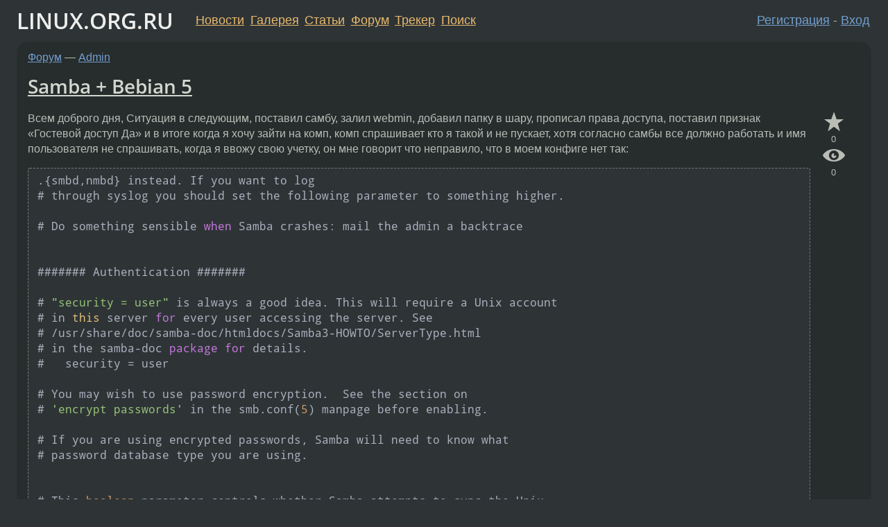

--- FILE ---
content_type: text/html;charset=utf-8
request_url: https://www.linux.org.ru/forum/admin/4321885
body_size: 8131
content:
<!DOCTYPE html>
<html lang=ru>
<head>
<link rel="stylesheet" type="text/css" href="/tango/combined.css?20260116-1742">
<link rel="preload" href="/js/lor.js?20260116-1742" as="script">

<link rel="yandex-tableau-widget" href="/manifest.json" />
<meta name="referrer" content="always">

<script type="text/javascript">
  /*!
  * $script.js Async loader & dependency manager
  * https://github.com/ded/script.js
  * (c) Dustin Diaz, Jacob Thornton 2011
  * License: MIT
  */
(function(e,d,f){typeof f.module!="undefined"&&f.module.exports?f.module.exports=d():typeof f.define!="undefined"&&f.define=="function"&&f.define.amd?define(e,d):f[e]=d()})("$script",function(){function y(f,e){for(var h=0,g=f.length;h<g;++h){if(!e(f[h])){return E}}return 1}function x(d,c){y(d,function(b){return !c(b)})}function w(p,k,h){function c(b){return b.call?b():K[b]}function q(){if(!--d){K[e]=1,f&&f();for(var b in I){y(b.split("|"),c)&&!x(I[b],c)&&(I[b]=[])}}}p=p[D]?p:[p];var g=k&&k.call,f=g?k:h,e=g?p.join(""):k,d=p.length;return setTimeout(function(){x(p,function(b){if(G[b]){return e&&(J[e]=1),G[b]==2&&q()}G[b]=1,e&&(J[e]=1),v(!L.test(b)&&H?H+b+".js":b,q)})},0),w}function v(h,g){var b=N.createElement("script"),a=E;b.onload=b.onerror=b[z]=function(){if(b[B]&&!/^c|loade/.test(b[B])||a){return}b.onload=b[z]=null,a=1,G[h]=2,g()},b.async=1,b.src=h,M.insertBefore(b,M.firstChild)}var N=document,M=N.getElementsByTagName("head")[0],L=/^https?:\/\//,K={},J={},I={},H,G={},F="string",E=!1,D="push",C="DOMContentLoaded",B="readyState",A="addEventListener",z="onreadystatechange";return !N[B]&&N[A]&&(N[A](C,function u(){N.removeEventListener(C,u,E),N[B]="complete"},E),N[B]="loading"),w.get=v,w.order=function(f,e,h){(function g(a){a=f.shift(),f.length?w(a,g):w(a,e,h)})()},w.path=function(b){H=b},w.ready=function(f,d,h){f=f[D]?f:[f];var g=[];return !x(f,function(b){K[b]||g[D](b)})&&y(f,function(b){return K[b]})?d():!function(b){I[b]=I[b]||[],I[b][D](d),h&&h(g)}(f.join("|")),w},w},this);</script>

<script type="text/javascript">
  $script('/webjars/jquery/2.2.4/jquery.min.js', 'jquery');

  $script.ready('jquery', function() {
    $script('/js/lor.js?20260116-1742', 'lorjs');
    $script('/js/plugins.js?20260116-1742', 'plugins');
  });

  $script('/js/highlight.min.js?20260116-1742', 'hljs');
  $script.ready(['jquery', 'hljs'], function() {
    $(function() {
      hljs.initHighlighting();
    });
  });

  $script('/js/realtime.js?20260116-1742', "realtime");

  $script.ready('lorjs', function() {
    fixTimezone("Europe/Moscow");
  });

  
    $script.ready('lorjs', function() {
      initLoginForm();
    });
  </script>
<title>Samba + Bebian 5 — Admin — Форум</title>
<meta property="og:title" content="Samba + Bebian 5" >

<meta property="og:image" content="https://www.linux.org.ru/img/good-penguin.png">
  <meta name="twitter:card" content="summary">
<meta name="twitter:site" content="@wwwlinuxorgru">
<meta property="og:description" content="Всем доброго дня,
Ситуация в следующим, поставил самбу, залил webmin, добавил папку в шару, прописал права доступа, поставил признак &quot;Гостевой доступ Да&quot; и в итоге когда я хочу зайти на комп, комп спрашивает кто я такой и не пускает, хотя согласно са...">
<meta property="og:url" content="https://www.linux.org.ru/forum/admin/4321885">

<link rel="canonical" href="https://www.linux.org.ru/forum/admin/4321885">

<script type="text/javascript">
  $script.ready('lorjs', function() { initNextPrevKeys(); });
  </script>
<link rel="search" title="Search L.O.R." href="/search.jsp">
<meta name="referrer" content="always">

<base href="https://www.linux.org.ru/">

<link rel="shortcut icon" href="/favicon.ico" type="image/x-icon">
<meta name="viewport" content="initial-scale=1.0">
</head>
<body>
<header id="hd">
  <div id="topProfile">
    </div>

  <span id="sitetitle"><a href="/">LINUX.ORG.RU</a></span>

  <nav class="menu">
    <div id="loginGreating">
      <div id="regmenu" class="head">
          <a href="https://www.linux.org.ru/register.jsp">Регистрация</a> -
          <a id="loginbutton" href="https://www.linux.org.ru/login.jsp">Вход</a>
        </div>

        <form method=POST action="https://www.linux.org.ru/ajax_login_process" style="display: none" id="regform">
          <input type="hidden" name="csrf" value="dIDL8hY+1X7RMeij83YEVg==">
<label>Имя: <input type=text name=nick size=15 placeholder="nick или email" autocapitalize="off"></label>
          <label>Пароль: <input type=password name=passwd size=15></label>
          <input type=submit value="Вход">
          <input id="hide_loginbutton" type="button" value="Отмена">
        </form>
      </div>

    <ul>
      <li><a href="/news/">Новости</a></li>
      <li><a href="/gallery/">Галерея</a></li>
      <li><a href="/articles/">Статьи</a></li>
      <li><a href="/forum/">Форум</a></li>
      <li><a href="/tracker/">Трекер</a></li>
      <li><a href="/search.jsp">Поиск</a></li>
    </ul>
  </nav>
</header>
<div style="clear: both"></div>
<main id="bd">
<div class=messages itemscope itemtype="http://schema.org/Article">

<article class=msg id="topic-4321885">
<header>
    <div class="msg-top-header">
    <span itemprop="articleSection">
      <a href="/forum/">Форум</a> —
      <a href="/forum/admin/">Admin</a>
      </span>
    
      &emsp;
      </span>
    </div>

    <h1 itemprop="headline">
      <a href="/forum/admin/4321885">Samba + Bebian 5</a>
      </h1>

    </header>

  <div class="msg-container">

  <div class="msg_body">
    <div class="fav-buttons">
        <a id="favs_button" href="#"><i class="icon-star"></i></a><br><span
           id="favs_count">0</span><br>
        <a id="memories_button" href="#"><i class="icon-eye"></i></a><br><span
           id="memories_count">0</span>
      </div>
    <div itemprop="articleBody">
      <p>Всем доброго дня,
Ситуация в следующим, поставил самбу, залил webmin, добавил папку в шару, прописал права доступа, поставил признак &#171;Гостевой доступ Да&#187; и в итоге когда я хочу зайти на комп, комп спрашивает кто я такой и не пускает, хотя согласно самбы все должно работать и имя пользователя не спрашивать, когда я ввожу свою учетку, он мне говорит что неправило, что в моем конфиге нет так:
 <div class="code"><pre class="language-java"><code>.{smbd,nmbd} instead. If you want to log
# through syslog you should set the following parameter to something higher.

# Do something sensible when Samba crashes: mail the admin a backtrace


####### Authentication #######

# &quot;security = user&quot; is always a good idea. This will require a Unix account
# in this server for every user accessing the server. See
# /usr/share/doc/samba-doc/htmldocs/Samba3-HOWTO/ServerType.html
# in the samba-doc package for details.
#   security = user

# You may wish to use password encryption.  See the section on
# 'encrypt passwords' in the smb.conf(5) manpage before enabling.

# If you are using encrypted passwords, Samba will need to know what
# password database type you are using.


# This boolean parameter controls whether Samba attempts to sync the Unix
# password with the SMB password when the encrypted SMB password in the
# passdb is changed.

# For Unix password sync to work on a Debian GNU/Linux system, the following
# parameters must be set (thanks to Ian Kahan &lt;&lt;kahan@informatik.tu-muenchen.de&gt; for
# sending the correct chat script for the passwd program in Debian Sarge).

# This boolean controls whether PAM will be used for password changes
# when requested by an SMB client instead of the program listed in
# 'passwd program'. The default is 'no'.

########## Domains ###########

# Is this machine able to authenticate users. Both PDC and BDC
# must have this setting enabled. If you are the BDC you must
# change the 'domain master' setting to no
#
;   domain logons = yes
#
# The following setting only takes effect if 'domain logons' is set
# It specifies the location of the user's profile directory
# from the client point of view)
# The following required a [profiles] share to be setup on the
# samba server (see below)
;   logon path = \\%N\profiles\%U
# Another common choice is storing the profile in the user's home directory
# (this is Samba's default)
#   logon path = \\%N\%U\profile

# The following setting only takes effect if 'domain logons' is set
# It specifies the location of a user's home directory (from the client
# point of view)
;   logon drive = H:
#   logon home = \\%N\%U

# The following setting only takes effect if 'domain logons' is set
# It specifies the script to run during logon. The script must be stored
# in the [netlogon] share
# NOTE: Must be store in 'DOS' file format convention
;   logon script = logon.cmd

# This allows Unix users to be created on the domain controller via the SAMR
# RPC pipe.  The example command creates a user account with a disabled Unix
# password; please adapt to your needs
; add user script = /usr/sbin/adduser --quiet --disabled-password --gecos &quot;&quot; %u

# This allows machine accounts to be created on the domain controller via the
# SAMR RPC pipe.
# The following assumes a &quot;machines&quot; group exists on the system
; add machine script  = /usr/sbin/useradd -g machines -c &quot;%u machine account&quot; -d /var/lib/samba -s /bin/false %u

# This allows Unix groups to be created on the domain controller via the SAMR
# RPC pipe.
; add group script = /usr/sbin/addgroup --force-badname %g

########## Printing ##########

# If you want to automatically load your printer list rather
# than setting them up individually then you'll need this
#   load printers = yes

# lpr(ng) printing. You may wish to override the location of the
# printcap file
;   printing = bsd
;   printcap name = /etc/printcap

# CUPS printing.  See also the cupsaddsmb(8) manpage in the
# cupsys-client package.
;   printing = cups
;   printcap name = cups

############ Misc ############

# Using the following line enables you to customise your configuration
# on a per machine basis. The %m gets replaced with the netbios name
# of the machine that is connecting
;   include = /home/samba/etc/smb.conf.%m

# Most people will find that this option gives better performance.
# See smb.conf(5) and /usr/share/doc/samba-doc/htmldocs/Samba3-HOWTO/speed.html
# for details
# You may want to add the following on a Linux system:
#         SO_RCVBUF=8192 SO_SNDBUF=8192
#   socket options = TCP_NODELAY

# The following parameter is useful only if you have the linpopup package
# installed. The samba maintainer and the linpopup maintainer are
# working to ease installation and configuration of linpopup and samba.
;   message command = /bin/sh -c '/usr/bin/linpopup &quot;%f&quot; &quot;%m&quot; %s; rm %s' &amp;

# Domain Master specifies Samba to be the Domain Master Browser. If this
# machine will be configured as a BDC (a secondary logon server), you
# must set this to 'no'; otherwise, the default behavior is recommended.
#   domain master = auto

# Some defaults for winbind (make sure you're not using the ranges
# for something else.)
;   idmap uid = 10000-20000
;   idmap gid = 10000-20000
;   template shell = /bin/bash

# The following was the default behaviour in sarge,
# but samba upstream reverted the default because it might induce
# performance issues in large organizations.
# See Debian bug #368251 for some of the consequences of *not*
# having this setting and smb.conf(5) for details.
;   winbind enum groups = yes
;   winbind enum users = yes

# Setup usershare options to enable non-root users to share folders
# with the net usershare command.

# Maximum number of usershare. 0 (default) means that usershare is disabled.
;   usershare max shares = 100

#======================= Share Definitions =======================




[Jobs]
	guest account = mylogin
	valid users = mylogin
	writeable = yes
	public = yes
	user = mylogin
	path = /Jobs

</code></pre></div></p></div>
<footer>

<div class="userpic"><img class="photo" src="https://secure.gravatar.com/avatar/667485582c0170d30894023ec8269530?s=150&r=g&d=mm&f=y" alt="" width=150 height=150 ></div><div class=sign >
  <a rel="author"itemprop="creator" href="/people/vlershov/profile">vlershov</a> <span class="stars"></span><br>
  <time data-format="default" datetime="2009-12-11T12:34:36.565+03:00" itemprop="dateCreated">11.12.09 12:34:36 MSK</time><span class="sign_more">
  </span>
</div>
</footer>

<div class=reply>
          <ul id="topicMenu">
            <li><a href="/forum/admin/4321885">Ссылка</a></li>
          </ul>
          </div>
      <div class="reactions zero-reactions">
  <form class="reactions-form" action="/reactions" method="POST">
    <input type="hidden" name="csrf" value="dIDL8hY+1X7RMeij83YEVg==">
<input type="hidden" name="topic" value="4321885">
    </form>
</div>

</div>
</div>
</article>

<script type="text/javascript">
  $script.ready('lorjs', function() {
    initStarPopovers();
  });
</script>
<div class="nav">
  <div class="grid-row">
    <div class="grid-3-1">
      <table>
        <tr valign=middle>
          <td style="padding-right: 5px">
              <a href="/forum/admin/4321629">←</a>
            </td>
            <td align=left valign=top class="hideon-phone">
              <a href="/forum/admin/4321629">
                Проблемы с печатью Cups+FreeNX+Wine etersoft+HP1200</a>
            </td>
          </tr>
      </table>
    </div>
    <div class="grid-3-2">
    </div>
    <div class="grid-3-3">
      <table align="right">
          <tr valign=middle align=right>
            <td class="hideon-phone">
              <a href="/forum/admin/4321956">
                Squid 2.5 port 22 + putty (ssh)</a>
            </td>
            <td align="right" valign="middle" style="padding-left: 5px">
              <a href="/forum/admin/4321956">→</a>
            </td>
          </tr>
        </table>
      </div>
  </div>
  </div><div class="comment" id="comments" style="padding-top: 0.5em">

<article class="msg" id="comment-4322148">
  <div class="title">
    </div>

  <div class="msg-container">
    <div class="userpic"><img class="photo" src="/photos/47776:1655636396.jpg" alt="" width=150 height=150 ></div><div class="msg_body message-w-userpic">
      <p>Добавь в основной секции security = share.</p><div class="sign">
        <a itemprop="creator" href="/people/nnz/profile">nnz</a> <span class="stars">★★★★</span><br class="visible-phone"> <span class="hideon-phone">(</span><time data-format="default" datetime="2009-12-11T14:22:41.138+03:00" >11.12.09 14:22:41 MSK</time><span class="hideon-phone">)</span>

</div>

      <div class="reply">
          <ul>
            <li><a href="/forum/admin/4321885?cid=4322148">Ссылка</a></li>
          </ul>
        </div>
      <div class="reactions zero-reactions">
  <form class="reactions-form" action="/reactions" method="POST">
    <input type="hidden" name="csrf" value="dIDL8hY+1X7RMeij83YEVg==">
<input type="hidden" name="topic" value="4321885">
    <input type="hidden" name="comment" value="4322148">
    </form>
</div>

</div>
  </div>

</article>


<article class="msg" id="comment-4322170">
  <div class="title">
    </div>

  <div class="msg-container">
    <div class="userpic"><img class="photo" src="/photos/39768:-119536199.jpg" alt="" width=100 height=75 ></div><div class="msg_body message-w-userpic">
      <p>а если так? </p><p>&#91;code&#93;</p><p>&#91;Jobs&#93; 
 
   writeable = yes </p><p>   public = yes </p><p>   path = /Jobs </p><p>   guest ok = Yes</p><p>&#91;/code&#93;</p><p>/* fixed</p><div class="sign">
        <a itemprop="creator" href="/people/wm34/profile">wm34</a> <span class="stars">★</span><br class="visible-phone"> <span class="hideon-phone">(</span><time data-format="default" datetime="2009-12-11T14:28:10.351+03:00" >11.12.09 14:28:10 MSK</time><span class="hideon-phone">)</span>

</div>

      <div class="reply">
          <ul>
            <li><a href="/forum/admin/4321885?cid=4322194" data-samepage="true">Показать ответ</a></li>
            <li><a href="/forum/admin/4321885?cid=4322170">Ссылка</a></li>
          </ul>
        </div>
      <div class="reactions zero-reactions">
  <form class="reactions-form" action="/reactions" method="POST">
    <input type="hidden" name="csrf" value="dIDL8hY+1X7RMeij83YEVg==">
<input type="hidden" name="topic" value="4321885">
    <input type="hidden" name="comment" value="4322170">
    </form>
</div>

</div>
  </div>

</article>


<article class="msg" id="comment-4322194">
  <div class="title">
    
      Ответ на:
      <a href="/forum/admin/4321885?cid=4322170" data-samepage="true">
          комментарий</a>
        от wm34 <time data-format="default" datetime="2009-12-11T14:28:10.351+03:00" >11.12.09 14:28:10 MSK</time></div>

  <div class="msg-container">
    <div class="userpic"><img class="photo" src="/img/p.gif" alt="" width=1 height=1 ></div><div class="msg_body message-w-userpic">
      <p>Нет, ни чего не помогло ((((</p><div class="sign">
        <a itemprop="creator" href="/people/vlershov/profile">vlershov</a> <span class="stars"></span><br class="visible-phone"> <span class="hideon-phone">(</span><time data-format="default" datetime="2009-12-11T14:33:37.994+03:00" >11.12.09 14:33:37 MSK</time><span class="hideon-phone">)</span>

<span class="user-tag">автор топика</span>
        </div>

      <div class="reply">
          <ul>
            <li><a href="/forum/admin/4321885?cid=4322194">Ссылка</a></li>
          </ul>
        </div>
      <div class="reactions zero-reactions">
  <form class="reactions-form" action="/reactions" method="POST">
    <input type="hidden" name="csrf" value="dIDL8hY+1X7RMeij83YEVg==">
<input type="hidden" name="topic" value="4321885">
    <input type="hidden" name="comment" value="4322194">
    </form>
</div>

</div>
  </div>

</article>


</div>

<div id="realtime" style="display: none"></div>

<div class="infoblock">
    
        Вы не можете добавлять комментарии в эту тему. Тема перемещена в архив.
      </div>
<div class="nav">
  <div class="grid-row">
    <div class="grid-3-1">
      <table>
        <tr valign=middle>
          <td style="padding-right: 5px">
              <a href="/forum/admin/4321629">←</a>
            </td>
            <td align=left valign=top class="hideon-phone">
              <a href="/forum/admin/4321629">
                Проблемы с печатью Cups+FreeNX+Wine etersoft+HP1200</a>
            </td>
          </tr>
      </table>
    </div>
    <div class="grid-3-2">
      <a title="Форум - Admin"
         href="/forum/admin/">
          Admin</a>
    </div>
    <div class="grid-3-3">
      <table align="right">
          <tr valign=middle align=right>
            <td class="hideon-phone">
              <a href="/forum/admin/4321956">
                Squid 2.5 port 22 + putty (ssh)</a>
            </td>
            <td align="right" valign="middle" style="padding-left: 5px">
              <a href="/forum/admin/4321956">→</a>
            </td>
          </tr>
        </table>
      </div>
  </div>
  </div></div>

<section id="related-topics">
    <h2>Похожие темы</h2>

    <div id="related-topics-list">
      <ul>
          <li>
              <span class="group-label">Форум</span>
              <a href="/forum/admin/7479502">SAMBA не пускает с другой сети</a> (2012)
            </li>
          <li>
              <span class="group-label">Форум</span>
              <a href="/forum/general/13239684">openSUSE и имена ресурсов Samba</a> (2017)
            </li>
          <li>
              <span class="group-label">Форум</span>
              <a href="/forum/admin/17777843">Не подключаются сетевые диски у пользователя Astra linux</a> (2024)
            </li>
          <li>
              <span class="group-label">Форум</span>
              <a href="/forum/admin/7661019">Ubuntu и рабочая группа win</a> (2012)
            </li>
          <li>
              <span class="group-label">Форум</span>
              <a href="/forum/admin/6182309">Samba und domain</a> (2011)
            </li>
          </ul>
      <ul>
          <li>
              <span class="group-label">Форум</span>
              <a href="/forum/admin/130546">Помогите сделать Samba контроллером NT-домена</a> (2001)
            </li>
          <li>
              <span class="group-label">Форум</span>
              <a href="/forum/admin/129622">Samba как Контроллер NT-домена: помогите!!!</a> (2001)
            </li>
          <li>
              <span class="group-label">Форум</span>
              <a href="/forum/admin/209877">Печать в SAMBA</a> (2002)
            </li>
          <li>
              <span class="group-label">Форум</span>
              <a href="/forum/admin/634379">SAMBA 3.0.5 и публичные шары</a> (2004)
            </li>
          <li>
              <span class="group-label">Форум</span>
              <a href="/forum/admin/1403028">Samba 3 PDC проблемка</a> (2006)
            </li>
          </ul>
      </div>
  </section>
</main>
<footer id="ft">

<p id="ft-info">
  <a href="/about">О Сервере</a> -
  <a href="/help/rules.md">Правила форума</a> -
  <a href="/help/lorcode.md">Правила разметки (LORCODE)</a> -
  <a href="/help/markdown.md">Правила разметки (Markdown)</a><br>
  <a href="https://github.com/maxcom/lorsource/issues">Сообщить об ошибке</a><br>
  <a href="https://www.linux.org.ru/">https://www.linux.org.ru/</a>
</p>

<script type="text/javascript">
  </script>


</footer>
</body></html>
